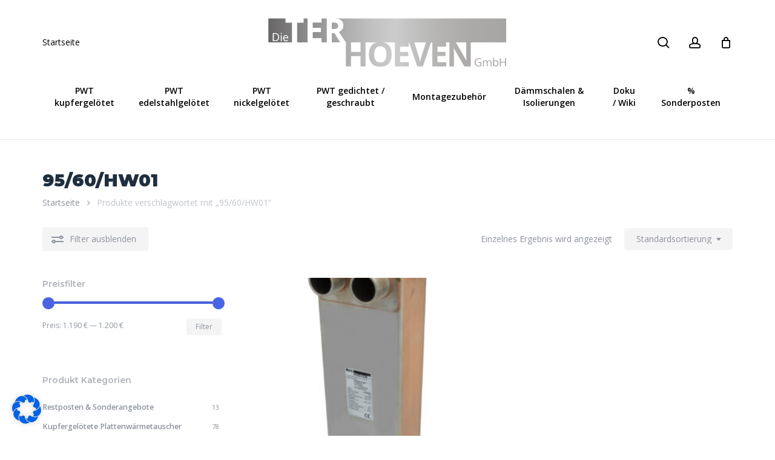

--- FILE ---
content_type: application/x-javascript
request_url: https://www.dieterhoeven.de/wp-content/themes/salient-child/steel.js
body_size: 712
content:
(function($){

    document.addEventListener("DOMContentLoaded", function(event) {
   

    // ÜBERSETZUNGEN
    $('#woocommerce_product_categories-1 h4').html('Produkt Kategorien');
    $('.nectar-shop-filters .text-wrap').html('<span class="dynamic"><span class="show">Show</span><span class="hide">Hide</span></span></span>');
    $('.nectar-shop-filters .text-wrap .show').html('Filter anzeigen');
    $('.nectar-shop-filters .text-wrap .hide').html('Filter ausblenden');
    $('.nectar_quick_view.no-ajaxy span').html('Kurzinfo');
    $('.nectar-full-product-link a span').html('Mehr erfahren');
    $('#woocommerce_price_filter-1 h4').html('Preisfilter');
    $('.fc-contact-login__cta-text').html('Sie haben bereits ein Konto? <a class="fc-contact-login__action fc-contact-login__action--underline" data-flyout-toggle="" data-flyout-target="[data-flyout-checkout-login]" tabindex="0" role="button">Anmelden</a>');
    });


    // ÜBERSETZUNGEN ENDE

    // Checkout Functions

    document.addEventListener("DOMContentLoaded", function showCheckout() {
        jQuery('input#legal').change(function(){
            if(this.checked)
                jQuery('.wc-gzd-order-submit').show();
            else
                jQuery('.wc-gzd-order-submit').hide();
        });
    }); 

})(jQuery);

/**
 * function search text change text
 */

// function changeAfterLoading(selector, func){
//     if(!window.loadQueue)
//       window.loadQueue = {}
  
//     id = generateID();
  
//     window.loadQueue[id] = window.setInterval(function(selector, func, id){
//       if(document.querySelectorAll(selector).length){
//         window.clearInterval(window.loadQueue[id]);
  
//         func(document.querySelectorAll(selector));
//       }
//     }, 10, selector, func, id)
//   }
  
//   function generateID(long=false){
//     template = 'xxxxxxxxx'
  
//     if(long)
//       template = 'xxxxxxxx-xxxx-4xxx-yxxx-xxxxxxxxxxxx'
  
//     return template.replace(/[xy]/g, function(c) {
//         var r = Math.random()*16|0, v = c == 'x' ? r : (r&0x3|0x8);
//         return v.toString(16);
//     });
  
  
//   }

// changeAfterLoading('body.woocommerce-add-payment-method #stripe-payment-data p', function(el){
//     el[0].innerText = 'Hier kÃ¶nnen Sie die Daten Ihrer Kreditkarte einpflegen.';
//   });